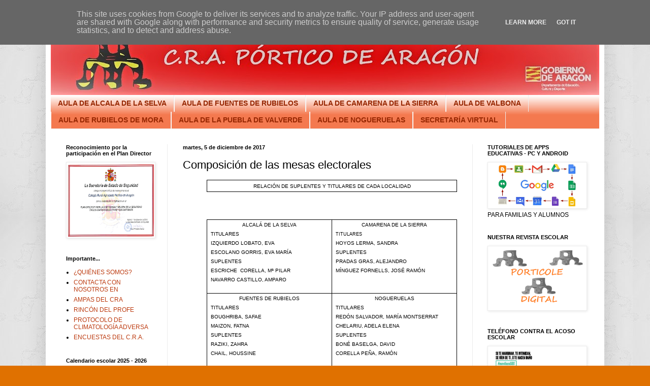

--- FILE ---
content_type: text/html; charset=UTF-8
request_url: http://www.craportico.es/2017/12/composicion-de-las-mesas-electorales.html
body_size: 13690
content:
<!DOCTYPE html>
<html class='v2' dir='ltr' lang='es'>
<head>
<link href='https://www.blogger.com/static/v1/widgets/335934321-css_bundle_v2.css' rel='stylesheet' type='text/css'/>
<meta content='width=1100' name='viewport'/>
<meta content='text/html; charset=UTF-8' http-equiv='Content-Type'/>
<meta content='blogger' name='generator'/>
<link href='http://www.craportico.es/favicon.ico' rel='icon' type='image/x-icon'/>
<link href='http://www.craportico.es/2017/12/composicion-de-las-mesas-electorales.html' rel='canonical'/>
<link rel="alternate" type="application/atom+xml" title="CRA PORTICO - Atom" href="http://www.craportico.es/feeds/posts/default" />
<link rel="alternate" type="application/rss+xml" title="CRA PORTICO - RSS" href="http://www.craportico.es/feeds/posts/default?alt=rss" />
<link rel="service.post" type="application/atom+xml" title="CRA PORTICO - Atom" href="https://www.blogger.com/feeds/7465704086017275886/posts/default" />

<link rel="alternate" type="application/atom+xml" title="CRA PORTICO - Atom" href="http://www.craportico.es/feeds/7600277704666011786/comments/default" />
<!--Can't find substitution for tag [blog.ieCssRetrofitLinks]-->
<meta content='http://www.craportico.es/2017/12/composicion-de-las-mesas-electorales.html' property='og:url'/>
<meta content='Composición de las mesas electorales' property='og:title'/>
<meta content='  RELACIÓN DE SUPLENTES Y TITULARES DE CADA LOCALIDAD                                                               ALCALÁ DE LA SELVA   TIT...' property='og:description'/>
<title>CRA PORTICO: Composición de las mesas electorales</title>
<style id='page-skin-1' type='text/css'><!--
/*
-----------------------------------------------
Blogger Template Style
Name:     Simple
Designer: Blogger
URL:      www.blogger.com
----------------------------------------------- */
/* Content
----------------------------------------------- */
body {
font: normal normal 12px Arial, Tahoma, Helvetica, FreeSans, sans-serif;
color: #000000;
background: #e07100 url(http://1.bp.blogspot.com/-qbIBbYOskmA/XbgYHUixNzI/AAAAAAAAIJs/aEQlFgFwq8Y_nLGxLSZsYU6lrS5kdVrgACK4BGAYYCw/s0/plata.jpg) repeat scroll top left;
padding: 0 40px 40px 40px;
}
html body .region-inner {
min-width: 0;
max-width: 100%;
width: auto;
}
h2 {
font-size: 22px;
}
a:link {
text-decoration:none;
color: #bc3a0f;
}
a:visited {
text-decoration:none;
color: #828282;
}
a:hover {
text-decoration:underline;
color: #f25f00;
}
.body-fauxcolumn-outer .fauxcolumn-inner {
background: transparent none repeat scroll top left;
_background-image: none;
}
.body-fauxcolumn-outer .cap-top {
position: absolute;
z-index: 1;
height: 400px;
width: 100%;
}
.body-fauxcolumn-outer .cap-top .cap-left {
width: 100%;
background: transparent none repeat-x scroll top left;
_background-image: none;
}
.content-outer {
-moz-box-shadow: 0 0 40px rgba(0, 0, 0, .15);
-webkit-box-shadow: 0 0 5px rgba(0, 0, 0, .15);
-goog-ms-box-shadow: 0 0 10px #333333;
box-shadow: 0 0 40px rgba(0, 0, 0, .15);
margin-bottom: 1px;
}
.content-inner {
padding: 10px 10px;
}
.content-inner {
background-color: #ffffff;
}
/* Header
----------------------------------------------- */
.header-outer {
background: #bc3a0f url(https://resources.blogblog.com/blogblog/data/1kt/simple/gradients_light.png) repeat-x scroll 0 -400px;
_background-image: none;
}
.Header h1 {
font: normal normal 60px Arial, Tahoma, Helvetica, FreeSans, sans-serif;
color: #ffffff;
text-shadow: 1px 2px 3px rgba(0, 0, 0, .2);
}
.Header h1 a {
color: #ffffff;
}
.Header .description {
font-size: 140%;
color: #ffffff;
}
.header-inner .Header .titlewrapper {
padding: 22px 30px;
}
.header-inner .Header .descriptionwrapper {
padding: 0 30px;
}
/* Tabs
----------------------------------------------- */
.tabs-inner .section:first-child {
border-top: 0 solid #eeeeee;
}
.tabs-inner .section:first-child ul {
margin-top: -0;
border-top: 0 solid #eeeeee;
border-left: 0 solid #eeeeee;
border-right: 0 solid #eeeeee;
}
.tabs-inner .widget ul {
background: #f4794f url(https://resources.blogblog.com/blogblog/data/1kt/simple/gradients_light.png) repeat-x scroll 0 -800px;
_background-image: none;
border-bottom: 1px solid #eeeeee;
margin-top: 0;
margin-left: -30px;
margin-right: -30px;
}
.tabs-inner .widget li a {
display: inline-block;
padding: .6em 1em;
font: normal bold 14px Verdana, Geneva, sans-serif;
color: #972702;
border-left: 1px solid #ffffff;
border-right: 1px solid #eeeeee;
}
.tabs-inner .widget li:first-child a {
border-left: none;
}
.tabs-inner .widget li.selected a, .tabs-inner .widget li a:hover {
color: #f6b26b;
background-color: #ececec;
text-decoration: none;
}
/* Columns
----------------------------------------------- */
.main-outer {
border-top: 0 solid #ececec;
}
.fauxcolumn-left-outer .fauxcolumn-inner {
border-right: 1px solid #ececec;
}
.fauxcolumn-right-outer .fauxcolumn-inner {
border-left: 1px solid #ececec;
}
/* Headings
----------------------------------------------- */
div.widget > h2,
div.widget h2.title {
margin: 0 0 1em 0;
font: normal bold 11px Arial, Tahoma, Helvetica, FreeSans, sans-serif;
color: #000000;
}
/* Widgets
----------------------------------------------- */
.widget .zippy {
color: #949494;
text-shadow: 2px 2px 1px rgba(0, 0, 0, .1);
}
.widget .popular-posts ul {
list-style: none;
}
/* Posts
----------------------------------------------- */
h2.date-header {
font: normal bold 11px Arial, Tahoma, Helvetica, FreeSans, sans-serif;
}
.date-header span {
background-color: rgba(0, 0, 0, 0);
color: #000000;
padding: inherit;
letter-spacing: inherit;
margin: inherit;
}
.main-inner {
padding-top: 30px;
padding-bottom: 30px;
}
.main-inner .column-center-inner {
padding: 0 15px;
}
.main-inner .column-center-inner .section {
margin: 0 15px;
}
.post {
margin: 0 0 25px 0;
}
h3.post-title, .comments h4 {
font: normal normal 22px Arial, Tahoma, Helvetica, FreeSans, sans-serif;
margin: .75em 0 0;
}
.post-body {
font-size: 110%;
line-height: 1.4;
position: relative;
}
.post-body img, .post-body .tr-caption-container, .Profile img, .Image img,
.BlogList .item-thumbnail img {
padding: 2px;
background: #ffffff;
border: 1px solid #ececec;
-moz-box-shadow: 1px 1px 5px rgba(0, 0, 0, .1);
-webkit-box-shadow: 1px 1px 5px rgba(0, 0, 0, .1);
box-shadow: 1px 1px 5px rgba(0, 0, 0, .1);
}
.post-body img, .post-body .tr-caption-container {
padding: 5px;
}
.post-body .tr-caption-container {
color: #000000;
}
.post-body .tr-caption-container img {
padding: 0;
background: transparent;
border: none;
-moz-box-shadow: 0 0 0 rgba(0, 0, 0, .1);
-webkit-box-shadow: 0 0 0 rgba(0, 0, 0, .1);
box-shadow: 0 0 0 rgba(0, 0, 0, .1);
}
.post-header {
margin: 0 0 1.5em;
line-height: 1.6;
font-size: 90%;
}
.post-footer {
margin: 20px -2px 0;
padding: 5px 10px;
color: #5c5c5c;
background-color: #f7f7f7;
border-bottom: 1px solid #ececec;
line-height: 1.6;
font-size: 90%;
}
#comments .comment-author {
padding-top: 1.5em;
border-top: 1px solid #ececec;
background-position: 0 1.5em;
}
#comments .comment-author:first-child {
padding-top: 0;
border-top: none;
}
.avatar-image-container {
margin: .2em 0 0;
}
#comments .avatar-image-container img {
border: 1px solid #ececec;
}
/* Comments
----------------------------------------------- */
.comments .comments-content .icon.blog-author {
background-repeat: no-repeat;
background-image: url([data-uri]);
}
.comments .comments-content .loadmore a {
border-top: 1px solid #949494;
border-bottom: 1px solid #949494;
}
.comments .comment-thread.inline-thread {
background-color: #f7f7f7;
}
.comments .continue {
border-top: 2px solid #949494;
}
/* Accents
---------------------------------------------- */
.section-columns td.columns-cell {
border-left: 1px solid #ececec;
}
.blog-pager {
background: transparent none no-repeat scroll top center;
}
.blog-pager-older-link, .home-link,
.blog-pager-newer-link {
background-color: #ffffff;
padding: 5px;
}
.footer-outer {
border-top: 0 dashed #bbbbbb;
}
/* Mobile
----------------------------------------------- */
body.mobile  {
background-size: auto;
}
.mobile .body-fauxcolumn-outer {
background: transparent none repeat scroll top left;
}
.mobile .body-fauxcolumn-outer .cap-top {
background-size: 100% auto;
}
.mobile .content-outer {
-webkit-box-shadow: 0 0 3px rgba(0, 0, 0, .15);
box-shadow: 0 0 3px rgba(0, 0, 0, .15);
}
.mobile .tabs-inner .widget ul {
margin-left: 0;
margin-right: 0;
}
.mobile .post {
margin: 0;
}
.mobile .main-inner .column-center-inner .section {
margin: 0;
}
.mobile .date-header span {
padding: 0.1em 10px;
margin: 0 -10px;
}
.mobile h3.post-title {
margin: 0;
}
.mobile .blog-pager {
background: transparent none no-repeat scroll top center;
}
.mobile .footer-outer {
border-top: none;
}
.mobile .main-inner, .mobile .footer-inner {
background-color: #ffffff;
}
.mobile-index-contents {
color: #000000;
}
.mobile-link-button {
background-color: #bc3a0f;
}
.mobile-link-button a:link, .mobile-link-button a:visited {
color: #ffffff;
}
.mobile .tabs-inner .section:first-child {
border-top: none;
}
.mobile .tabs-inner .PageList .widget-content {
background-color: #ececec;
color: #f6b26b;
border-top: 1px solid #eeeeee;
border-bottom: 1px solid #eeeeee;
}
.mobile .tabs-inner .PageList .widget-content .pagelist-arrow {
border-left: 1px solid #eeeeee;
}

--></style>
<style id='template-skin-1' type='text/css'><!--
body {
min-width: 1100px;
}
.content-outer, .content-fauxcolumn-outer, .region-inner {
min-width: 1100px;
max-width: 1100px;
_width: 1100px;
}
.main-inner .columns {
padding-left: 230px;
padding-right: 250px;
}
.main-inner .fauxcolumn-center-outer {
left: 230px;
right: 250px;
/* IE6 does not respect left and right together */
_width: expression(this.parentNode.offsetWidth -
parseInt("230px") -
parseInt("250px") + 'px');
}
.main-inner .fauxcolumn-left-outer {
width: 230px;
}
.main-inner .fauxcolumn-right-outer {
width: 250px;
}
.main-inner .column-left-outer {
width: 230px;
right: 100%;
margin-left: -230px;
}
.main-inner .column-right-outer {
width: 250px;
margin-right: -250px;
}
#layout {
min-width: 0;
}
#layout .content-outer {
min-width: 0;
width: 800px;
}
#layout .region-inner {
min-width: 0;
width: auto;
}
body#layout div.add_widget {
padding: 8px;
}
body#layout div.add_widget a {
margin-left: 32px;
}
--></style>
<style>
    body {background-image:url(http\:\/\/1.bp.blogspot.com\/-qbIBbYOskmA\/XbgYHUixNzI\/AAAAAAAAIJs\/aEQlFgFwq8Y_nLGxLSZsYU6lrS5kdVrgACK4BGAYYCw\/s0\/plata.jpg);}
    
@media (max-width: 200px) { body {background-image:url(http\:\/\/1.bp.blogspot.com\/-qbIBbYOskmA\/XbgYHUixNzI\/AAAAAAAAIJs\/aEQlFgFwq8Y_nLGxLSZsYU6lrS5kdVrgACK4BGAYYCw\/w200\/plata.jpg);}}
@media (max-width: 400px) and (min-width: 201px) { body {background-image:url(http\:\/\/1.bp.blogspot.com\/-qbIBbYOskmA\/XbgYHUixNzI\/AAAAAAAAIJs\/aEQlFgFwq8Y_nLGxLSZsYU6lrS5kdVrgACK4BGAYYCw\/w400\/plata.jpg);}}
@media (max-width: 800px) and (min-width: 401px) { body {background-image:url(http\:\/\/1.bp.blogspot.com\/-qbIBbYOskmA\/XbgYHUixNzI\/AAAAAAAAIJs\/aEQlFgFwq8Y_nLGxLSZsYU6lrS5kdVrgACK4BGAYYCw\/w800\/plata.jpg);}}
@media (max-width: 1200px) and (min-width: 801px) { body {background-image:url(http\:\/\/1.bp.blogspot.com\/-qbIBbYOskmA\/XbgYHUixNzI\/AAAAAAAAIJs\/aEQlFgFwq8Y_nLGxLSZsYU6lrS5kdVrgACK4BGAYYCw\/w1200\/plata.jpg);}}
/* Last tag covers anything over one higher than the previous max-size cap. */
@media (min-width: 1201px) { body {background-image:url(http\:\/\/1.bp.blogspot.com\/-qbIBbYOskmA\/XbgYHUixNzI\/AAAAAAAAIJs\/aEQlFgFwq8Y_nLGxLSZsYU6lrS5kdVrgACK4BGAYYCw\/w1600\/plata.jpg);}}
  </style>
<link href='https://www.blogger.com/dyn-css/authorization.css?targetBlogID=7465704086017275886&amp;zx=84e81789-8bde-499c-892e-1ce0e77542ce' media='none' onload='if(media!=&#39;all&#39;)media=&#39;all&#39;' rel='stylesheet'/><noscript><link href='https://www.blogger.com/dyn-css/authorization.css?targetBlogID=7465704086017275886&amp;zx=84e81789-8bde-499c-892e-1ce0e77542ce' rel='stylesheet'/></noscript>
<meta name='google-adsense-platform-account' content='ca-host-pub-1556223355139109'/>
<meta name='google-adsense-platform-domain' content='blogspot.com'/>

<script type="text/javascript" language="javascript">
  // Supply ads personalization default for EEA readers
  // See https://www.blogger.com/go/adspersonalization
  adsbygoogle = window.adsbygoogle || [];
  if (typeof adsbygoogle.requestNonPersonalizedAds === 'undefined') {
    adsbygoogle.requestNonPersonalizedAds = 1;
  }
</script>


<link rel="stylesheet" href="https://fonts.googleapis.com/css2?display=swap&family=Pacifico"></head>
<body class='loading variant-bold'>
<div class='navbar section' id='navbar' name='Barra de navegación'><div class='widget Navbar' data-version='1' id='Navbar1'><script type="text/javascript">
    function setAttributeOnload(object, attribute, val) {
      if(window.addEventListener) {
        window.addEventListener('load',
          function(){ object[attribute] = val; }, false);
      } else {
        window.attachEvent('onload', function(){ object[attribute] = val; });
      }
    }
  </script>
<div id="navbar-iframe-container"></div>
<script type="text/javascript" src="https://apis.google.com/js/platform.js"></script>
<script type="text/javascript">
      gapi.load("gapi.iframes:gapi.iframes.style.bubble", function() {
        if (gapi.iframes && gapi.iframes.getContext) {
          gapi.iframes.getContext().openChild({
              url: 'https://www.blogger.com/navbar/7465704086017275886?po\x3d7600277704666011786\x26origin\x3dhttp://www.craportico.es',
              where: document.getElementById("navbar-iframe-container"),
              id: "navbar-iframe"
          });
        }
      });
    </script><script type="text/javascript">
(function() {
var script = document.createElement('script');
script.type = 'text/javascript';
script.src = '//pagead2.googlesyndication.com/pagead/js/google_top_exp.js';
var head = document.getElementsByTagName('head')[0];
if (head) {
head.appendChild(script);
}})();
</script>
</div></div>
<div class='body-fauxcolumns'>
<div class='fauxcolumn-outer body-fauxcolumn-outer'>
<div class='cap-top'>
<div class='cap-left'></div>
<div class='cap-right'></div>
</div>
<div class='fauxborder-left'>
<div class='fauxborder-right'></div>
<div class='fauxcolumn-inner'>
</div>
</div>
<div class='cap-bottom'>
<div class='cap-left'></div>
<div class='cap-right'></div>
</div>
</div>
</div>
<div class='content'>
<div class='content-fauxcolumns'>
<div class='fauxcolumn-outer content-fauxcolumn-outer'>
<div class='cap-top'>
<div class='cap-left'></div>
<div class='cap-right'></div>
</div>
<div class='fauxborder-left'>
<div class='fauxborder-right'></div>
<div class='fauxcolumn-inner'>
</div>
</div>
<div class='cap-bottom'>
<div class='cap-left'></div>
<div class='cap-right'></div>
</div>
</div>
</div>
<div class='content-outer'>
<div class='content-cap-top cap-top'>
<div class='cap-left'></div>
<div class='cap-right'></div>
</div>
<div class='fauxborder-left content-fauxborder-left'>
<div class='fauxborder-right content-fauxborder-right'></div>
<div class='content-inner'>
<header>
<div class='header-outer'>
<div class='header-cap-top cap-top'>
<div class='cap-left'></div>
<div class='cap-right'></div>
</div>
<div class='fauxborder-left header-fauxborder-left'>
<div class='fauxborder-right header-fauxborder-right'></div>
<div class='region-inner header-inner'>
<div class='header section' id='header' name='Cabecera'><div class='widget Header' data-version='1' id='Header1'>
<div id='header-inner'>
<a href='http://www.craportico.es/' style='display: block'>
<img alt='CRA PORTICO' height='147px; ' id='Header1_headerimg' src='https://blogger.googleusercontent.com/img/b/R29vZ2xl/AVvXsEhQltZS8L03ozB6I8cFuVlYzoPrLhj2j28ztvIRNqA0zLY6ZaSHCrDWH0thonAZ23ZthLrEqhMFJRxiVj7lMTjmyWPwUPfn6HjP-UI9hpxEdSNmJNzhDil5tmaeMqMRVngUnqo5kDitn6w/s1080/portada_final_DIFUMINA_red.jpg' style='display: block' width='1080px; '/>
</a>
</div>
</div></div>
</div>
</div>
<div class='header-cap-bottom cap-bottom'>
<div class='cap-left'></div>
<div class='cap-right'></div>
</div>
</div>
</header>
<div class='tabs-outer'>
<div class='tabs-cap-top cap-top'>
<div class='cap-left'></div>
<div class='cap-right'></div>
</div>
<div class='fauxborder-left tabs-fauxborder-left'>
<div class='fauxborder-right tabs-fauxborder-right'></div>
<div class='region-inner tabs-inner'>
<div class='tabs section' id='crosscol' name='Multicolumnas'><div class='widget PageList' data-version='1' id='PageList1'>
<div class='widget-content'>
<ul>
<li>
<a href='http://auladealcala.blogspot.com.es/'>AULA DE ALCALA DE LA SELVA</a>
</li>
<li>
<a href='http://auladefuentes.blogspot.com.es/'>AULA DE FUENTES DE RUBIELOS</a>
</li>
<li>
<a href='http://auladecamarena.blogspot.com.es/'>AULA DE CAMARENA DE LA SIERRA</a>
</li>
<li>
<a href='http://auladevalbona.blogspot.com.es/'>AULA DE VALBONA</a>
</li>
<li>
<a href='http://auladerubielos.blogspot.com.es/'>AULA DE RUBIELOS DE MORA</a>
</li>
<li>
<a href='http://auladelapuebla.blogspot.com.es/'>AULA DE LA PUEBLA DE VALVERDE</a>
</li>
<li>
<a href='http://auladenogueruelas.blogspot.com.es/'>AULA DE NOGUERUELAS</a>
</li>
<li>
<a href='http://secretariacraportico.blogspot.com.es/'>SECRETARÍA VIRTUAL</a>
</li>
</ul>
<div class='clear'></div>
</div>
</div></div>
<div class='tabs no-items section' id='crosscol-overflow' name='Cross-Column 2'></div>
</div>
</div>
<div class='tabs-cap-bottom cap-bottom'>
<div class='cap-left'></div>
<div class='cap-right'></div>
</div>
</div>
<div class='main-outer'>
<div class='main-cap-top cap-top'>
<div class='cap-left'></div>
<div class='cap-right'></div>
</div>
<div class='fauxborder-left main-fauxborder-left'>
<div class='fauxborder-right main-fauxborder-right'></div>
<div class='region-inner main-inner'>
<div class='columns fauxcolumns'>
<div class='fauxcolumn-outer fauxcolumn-center-outer'>
<div class='cap-top'>
<div class='cap-left'></div>
<div class='cap-right'></div>
</div>
<div class='fauxborder-left'>
<div class='fauxborder-right'></div>
<div class='fauxcolumn-inner'>
</div>
</div>
<div class='cap-bottom'>
<div class='cap-left'></div>
<div class='cap-right'></div>
</div>
</div>
<div class='fauxcolumn-outer fauxcolumn-left-outer'>
<div class='cap-top'>
<div class='cap-left'></div>
<div class='cap-right'></div>
</div>
<div class='fauxborder-left'>
<div class='fauxborder-right'></div>
<div class='fauxcolumn-inner'>
</div>
</div>
<div class='cap-bottom'>
<div class='cap-left'></div>
<div class='cap-right'></div>
</div>
</div>
<div class='fauxcolumn-outer fauxcolumn-right-outer'>
<div class='cap-top'>
<div class='cap-left'></div>
<div class='cap-right'></div>
</div>
<div class='fauxborder-left'>
<div class='fauxborder-right'></div>
<div class='fauxcolumn-inner'>
</div>
</div>
<div class='cap-bottom'>
<div class='cap-left'></div>
<div class='cap-right'></div>
</div>
</div>
<!-- corrects IE6 width calculation -->
<div class='columns-inner'>
<div class='column-center-outer'>
<div class='column-center-inner'>
<div class='main section' id='main' name='Principal'><div class='widget Blog' data-version='1' id='Blog1'>
<div class='blog-posts hfeed'>

          <div class="date-outer">
        
<h2 class='date-header'><span>martes, 5 de diciembre de 2017</span></h2>

          <div class="date-posts">
        
<div class='post-outer'>
<div class='post hentry uncustomized-post-template' itemprop='blogPost' itemscope='itemscope' itemtype='http://schema.org/BlogPosting'>
<meta content='7465704086017275886' itemprop='blogId'/>
<meta content='7600277704666011786' itemprop='postId'/>
<a name='7600277704666011786'></a>
<h3 class='post-title entry-title' itemprop='name'>
Composición de las mesas electorales
</h3>
<div class='post-header'>
<div class='post-header-line-1'></div>
</div>
<div class='post-body entry-content' id='post-body-7600277704666011786' itemprop='description articleBody'>
<div style="border: solid windowtext 1.0pt; margin-left: 35.25pt; margin-right: 0cm; mso-border-alt: solid windowtext .5pt; mso-element: para-border-div; padding: 1.0pt 4.0pt 1.0pt 4.0pt;">
<div align="center" class="MsoNormal" style="border: none; mso-border-alt: solid windowtext .5pt; mso-padding-alt: 1.0pt 4.0pt 1.0pt 4.0pt; padding: 0cm; text-align: center;">
<span style="font-size: x-small;">RELACIÓN DE SUPLENTES Y
TITULARES DE CADA LOCALIDAD<o:p></o:p></span></div>
</div>
<div class="MsoNormal" style="margin-left: 35.25pt; text-align: justify;">
<span style="font-size: x-small;">&nbsp;&nbsp;&nbsp;&nbsp;&nbsp;&nbsp;&nbsp;&nbsp;&nbsp;&nbsp;&nbsp;&nbsp;&nbsp;&nbsp;&nbsp;&nbsp;&nbsp;&nbsp;&nbsp;&nbsp;&nbsp;&nbsp;&nbsp;&nbsp;&nbsp;&nbsp;&nbsp;&nbsp;&nbsp;&nbsp;&nbsp;&nbsp;&nbsp;&nbsp;&nbsp;&nbsp;&nbsp;&nbsp;&nbsp;&nbsp;&nbsp;&nbsp;&nbsp;&nbsp;&nbsp;&nbsp; <o:p></o:p></span></div>
<div class="MsoNormal" style="margin-left: 35.25pt; text-align: justify;">
<span style="font-size: x-small;"><br /></span></div>
<div class="MsoNormal" style="margin-left: 35.25pt; text-align: justify;">
<span style="font-size: x-small;"><br /></span></div>
<table border="1" cellpadding="0" cellspacing="0" class="MsoNormalTable" style="border-collapse: collapse; border: none; margin-left: 35.25pt; mso-border-alt: solid black .5pt; mso-border-insideh: .5pt solid black; mso-border-insidev: .5pt solid black; mso-padding-alt: 0cm 5.4pt 0cm 5.4pt; mso-yfti-tbllook: 1184;">
 <tbody>
<tr>
  <td style="border: solid black 1.0pt; mso-border-alt: solid black .5pt; padding: 0cm 5.4pt 0cm 5.4pt; width: 230.25pt;" valign="top" width="307"><div align="center" class="MsoNormal" style="text-align: center;">
<span style="font-size: x-small;">ALCALÁ DE <st1:personname productid="LA SELVA" w:st="on">LA SELVA</st1:personname><o:p></o:p></span></div>
<h4 align="left" style="margin-left: 0cm; text-indent: 0cm;">
<span style="font-size: x-small; font-weight: normal;">TITULARES<o:p></o:p></span></h4>
<div class="MsoNormal">
<span style="font-size: x-small;">IZQUIERDO LOBATO,
  EVA<o:p></o:p></span></div>
<div class="MsoNormal">
<span style="font-size: x-small;">ESCOLANO GORRIS,
  EVA MARÍA<o:p></o:p></span></div>
<h4 align="left" style="margin-left: 0cm; text-indent: 0cm;">
<span style="font-size: x-small; font-weight: normal;">SUPLENTES<o:p></o:p></span></h4>
<div class="MsoNormal">
<span style="font-size: x-small;">ESCRICHE&nbsp; CORELLA, Mª PILAR<o:p></o:p></span></div>
<div class="MsoNormal">
<span style="font-size: x-small;">NAVARRO CASTILLO,
  AMPARO<o:p></o:p></span></div>
<div class="MsoNormal" style="text-align: justify;">
<span style="font-size: x-small;"><br /></span></div>
</td>
  <td style="border-left: none; border: solid black 1.0pt; mso-border-alt: solid black .5pt; mso-border-left-alt: solid black .5pt; padding: 0cm 5.4pt 0cm 5.4pt; width: 230.3pt;" valign="top" width="307"><div align="center" class="MsoHeading9" style="text-align: center;">
<span style="font-size: x-small;">CAMARENA
  DE LA SIERRA<o:p></o:p></span></div>
<div class="MsoNormal">
<span style="font-size: x-small;"><span style="font-size: xx-small;">TITULARES</span><span style="text-decoration-line: underline;"> <o:p></o:p></span></span></div>
<div class="MsoNormal">
<span style="font-size: x-small;">HOYOS LERMA, SANDRA<o:p></o:p></span></div>
<h4 style="margin-left: 0cm; text-indent: 0cm;">
<span style="font-size: x-small; font-weight: normal;">SUPLENTES<o:p></o:p></span></h4>
<div class="MsoNormal">
<span style="font-size: x-small;">PRADAS GRAS,
  ALEJANDRO<o:p></o:p></span></div>
<div class="MsoNormal">
<span style="font-size: x-small;">MÍNGUEZ FORNELLS,
  JOSÉ RAMÓN<o:p></o:p></span></div>
<div class="MsoNormal" style="text-align: justify;">
<span style="font-size: x-small;"><br /></span></div>
</td>
 </tr>
<tr>
  <td style="border-top: none; border: solid black 1.0pt; mso-border-alt: solid black .5pt; mso-border-top-alt: solid black .5pt; padding: 0cm 5.4pt 0cm 5.4pt; width: 230.25pt;" valign="top" width="307"><div align="center" class="MsoHeading9" style="text-align: center;">
<span style="font-size: x-small;">FUENTES DE
  RUBIELOS<o:p></o:p></span></div>
<h4 style="margin-left: 0cm; text-indent: 0cm;">
<span style="font-size: x-small; font-weight: normal;">TITULARES<o:p></o:p></span></h4>
<div class="MsoNormal">
<span style="font-size: x-small;">BOUGHRIBA, SAFAE<o:p></o:p></span></div>
<div class="MsoNormal">
<span lang="EN-US" style="font-size: x-small;">MAIZON, FATNA<o:p></o:p></span></div>
<h4 style="margin-left: 0cm; text-indent: 0cm;">
<span lang="EN-US" style="font-size: x-small; font-weight: normal;">SUPLENTES<o:p></o:p></span></h4>
<div class="MsoNormal">
<span lang="EN-US" style="font-size: x-small;">RAZIKI, ZAHRA<o:p></o:p></span></div>
<div class="MsoNormal">
<span lang="EN-US" style="font-size: x-small;">CHAIL, HOUSSINE<o:p></o:p></span></div>
<div class="MsoNormal" style="text-align: justify;">
<span style="font-size: x-small;"><br /></span></div>
</td>
  <td style="border-bottom: solid black 1.0pt; border-left: none; border-right: solid black 1.0pt; border-top: none; mso-border-alt: solid black .5pt; mso-border-left-alt: solid black .5pt; mso-border-top-alt: solid black .5pt; padding: 0cm 5.4pt 0cm 5.4pt; width: 230.3pt;" valign="top" width="307"><div align="center" class="MsoHeading9" style="text-align: center;">
<span style="font-size: x-small;">NOGUERUELAS<o:p></o:p></span></div>
<h4 style="margin-left: 0cm; text-indent: 0cm;">
<span style="font-size: x-small; font-weight: normal;">TITULARES<o:p></o:p></span></h4>
<div class="MsoNormal">
<span style="font-size: x-small;">REDÓN SALVADOR,
  MARÍA MONTSERRAT<o:p></o:p></span></div>
<div class="MsoNormal">
<span style="font-size: x-small;">CHELARIU, ADELA
  ELENA<o:p></o:p></span></div>
<h4 style="margin-left: 0cm; text-indent: 0cm;">
<span style="font-size: x-small; font-weight: normal;">SUPLENTES<o:p></o:p></span></h4>
<div class="MsoNormal">
<span style="font-size: x-small;">BONÉ BASELGA, DAVID<o:p></o:p></span></div>
<div class="MsoNormal">
<span style="font-size: x-small;">CORELLA PEÑA, RAMÓN<o:p></o:p></span></div>
<div class="MsoNormal" style="text-align: justify;">
<span style="font-size: x-small;"><br /></span></div>
</td>
 </tr>
<tr>
  <td style="border-top: none; border: solid black 1.0pt; mso-border-alt: solid black .5pt; mso-border-top-alt: solid black .5pt; padding: 0cm 5.4pt 0cm 5.4pt; width: 230.25pt;" valign="top" width="307"><div align="center" class="MsoNormal" style="text-align: center;">
<span style="font-size: x-small;">LA PUEBLA DE
  VALVERDE<o:p></o:p></span></div>
<h4 style="margin-left: 0cm; text-indent: 0cm;">
<span style="font-size: x-small; font-weight: normal;">TITULARES<o:p></o:p></span></h4>
<div class="MsoNormal" style="text-align: justify;">
<span style="font-size: x-small;">CUÑAT BESABÉS, MARÍA TERESA<o:p></o:p></span></div>
<div class="MsoNormal">
<span style="font-size: x-small;">CONTRERAS RAJA,
  MONICA<o:p></o:p></span></div>
<h4 style="margin-left: 0cm; text-indent: 0cm;">
<span style="font-size: x-small; font-weight: normal;">SUPLENTES<o:p></o:p></span></h4>
<div class="MsoNormal">
<span style="font-size: x-small;">BAREA ESCUDERO,
  MIGUEL ÁNGEL<o:p></o:p></span></div>
<div class="MsoNormal">
<span style="font-size: x-small;">IZQUIERDO GOMEZ,
  JAQUELINE<o:p></o:p></span></div>
<div class="MsoNormal" style="text-align: justify;">
<span style="font-size: x-small;"><br /></span></div>
</td>
  <td style="border-bottom: solid black 1.0pt; border-left: none; border-right: solid black 1.0pt; border-top: none; mso-border-alt: solid black .5pt; mso-border-left-alt: solid black .5pt; mso-border-top-alt: solid black .5pt; padding: 0cm 5.4pt 0cm 5.4pt; width: 230.3pt;" valign="top" width="307"><div align="center" class="MsoHeading9" style="text-align: center;">
<span style="font-size: x-small;">RUBIELOS
  DE MORA<o:p></o:p></span></div>
<h4 style="margin-left: 0cm; text-indent: 0cm;">
<span style="font-size: x-small; font-weight: normal;">TITULARES<o:p></o:p></span></h4>
<div class="MsoNormal" style="text-align: justify;">
<span style="font-size: x-small;">MARTIN BALLESTEROS, EDUARDO<o:p></o:p></span></div>
<div class="MsoNormal" style="text-align: justify;">
<span style="font-size: x-small;">BERTOLIN SACRISTÁN, CARLOS<o:p></o:p></span></div>
<h4 style="margin-left: 0cm; text-indent: 0cm;">
<span style="font-size: x-small; font-weight: normal;">SUPLENTES<o:p></o:p></span></h4>
<div class="MsoNormal">
<span style="font-size: x-small;">BRUN ALVAREZ, ANA<o:p></o:p></span></div>
<div class="MsoNormal">
<span style="font-size: x-small;">BADENAS IZQUIERDO,
  BENILDE<o:p></o:p></span></div>
<div class="MsoNormal" style="text-align: justify;">
<span style="font-size: x-small;"><br /></span></div>
</td>
 </tr>
<tr>
  <td style="border-top: none; border: solid black 1.0pt; mso-border-alt: solid black .5pt; mso-border-top-alt: solid black .5pt; padding: 0cm 5.4pt 0cm 5.4pt; width: 230.25pt;" valign="top" width="307"><div align="center" class="MsoHeading9" style="text-align: center;">
<span style="font-size: x-small;">VALBONA<o:p></o:p></span></div>
<h4 style="margin-left: 0cm; text-indent: 0cm;">
<span style="font-size: x-small; font-weight: normal;">TITULARES<o:p></o:p></span></h4>
<div class="MsoNormal">
<span style="font-size: x-small;">FLORES MENECES,
  JIMMY<o:p></o:p></span></div>
<div class="MsoNormal">
<span style="font-size: x-small;">MONTOLIO RAMOS,
  VICENTE<o:p></o:p></span></div>
<h4 style="margin-left: 0cm; text-indent: 0cm;">
<span style="font-size: x-small; font-weight: normal;">SUPLENTES<o:p></o:p></span></h4>
<div class="MsoNormal" style="text-align: justify;">
<span style="font-size: x-small;">FORTEA SANAHUJA, FERNANDO<o:p></o:p></span></div>
<div class="MsoNormal">
<span style="font-size: x-small;">RIQUELME SORIANO,
  ALEJANDRA<o:p></o:p></span></div>
<div class="MsoNormal" style="text-align: justify;">
<span style="font-size: x-small;"><br /></span></div>
</td>
  <td style="border-bottom: solid black 1.0pt; border-left: none; border-right: solid black 1.0pt; border-top: none; mso-border-alt: solid black .5pt; mso-border-left-alt: solid black .5pt; mso-border-top-alt: solid black .5pt; padding: 0cm 5.4pt 0cm 5.4pt; width: 230.3pt;" valign="top" width="307"><div class="MsoNormal" style="text-align: justify;">
<span style="font-size: x-small;"><br /></span></div>
</td>
 </tr>
</tbody></table>
<br />
<div class="MsoNormal" style="margin-left: 35.25pt; text-align: justify;">
<br /></div>
<div style='clear: both;'></div>
</div>
<div class='post-footer'>
<div class='post-footer-line post-footer-line-1'>
<span class='post-author vcard'>
Publicado por
<span class='fn' itemprop='author' itemscope='itemscope' itemtype='http://schema.org/Person'>
<meta content='https://www.blogger.com/profile/04899993706660607102' itemprop='url'/>
<a class='g-profile' href='https://www.blogger.com/profile/04899993706660607102' rel='author' title='author profile'>
<span itemprop='name'>CRA PÓRTICO DE ARAGÓN</span>
</a>
</span>
</span>
<span class='post-timestamp'>
en
<meta content='http://www.craportico.es/2017/12/composicion-de-las-mesas-electorales.html' itemprop='url'/>
<a class='timestamp-link' href='http://www.craportico.es/2017/12/composicion-de-las-mesas-electorales.html' rel='bookmark' title='permanent link'><abbr class='published' itemprop='datePublished' title='2017-12-05T02:23:00-08:00'>2:23</abbr></a>
</span>
<span class='post-comment-link'>
</span>
<span class='post-icons'>
<span class='item-control blog-admin pid-1241769130'>
<a href='https://www.blogger.com/post-edit.g?blogID=7465704086017275886&postID=7600277704666011786&from=pencil' title='Editar entrada'>
<img alt='' class='icon-action' height='18' src='https://resources.blogblog.com/img/icon18_edit_allbkg.gif' width='18'/>
</a>
</span>
</span>
<div class='post-share-buttons goog-inline-block'>
<a class='goog-inline-block share-button sb-email' href='https://www.blogger.com/share-post.g?blogID=7465704086017275886&postID=7600277704666011786&target=email' target='_blank' title='Enviar por correo electrónico'><span class='share-button-link-text'>Enviar por correo electrónico</span></a><a class='goog-inline-block share-button sb-blog' href='https://www.blogger.com/share-post.g?blogID=7465704086017275886&postID=7600277704666011786&target=blog' onclick='window.open(this.href, "_blank", "height=270,width=475"); return false;' target='_blank' title='Escribe un blog'><span class='share-button-link-text'>Escribe un blog</span></a><a class='goog-inline-block share-button sb-twitter' href='https://www.blogger.com/share-post.g?blogID=7465704086017275886&postID=7600277704666011786&target=twitter' target='_blank' title='Compartir en X'><span class='share-button-link-text'>Compartir en X</span></a><a class='goog-inline-block share-button sb-facebook' href='https://www.blogger.com/share-post.g?blogID=7465704086017275886&postID=7600277704666011786&target=facebook' onclick='window.open(this.href, "_blank", "height=430,width=640"); return false;' target='_blank' title='Compartir con Facebook'><span class='share-button-link-text'>Compartir con Facebook</span></a><a class='goog-inline-block share-button sb-pinterest' href='https://www.blogger.com/share-post.g?blogID=7465704086017275886&postID=7600277704666011786&target=pinterest' target='_blank' title='Compartir en Pinterest'><span class='share-button-link-text'>Compartir en Pinterest</span></a>
</div>
</div>
<div class='post-footer-line post-footer-line-2'>
<span class='post-labels'>
</span>
</div>
<div class='post-footer-line post-footer-line-3'>
<span class='post-location'>
</span>
</div>
</div>
</div>
<div class='comments' id='comments'>
<a name='comments'></a>
<h4>No hay comentarios:</h4>
<div id='Blog1_comments-block-wrapper'>
<dl class='avatar-comment-indent' id='comments-block'>
</dl>
</div>
<p class='comment-footer'>
<div class='comment-form'>
<a name='comment-form'></a>
<h4 id='comment-post-message'>Publicar un comentario</h4>
<p>
</p>
<a href='https://www.blogger.com/comment/frame/7465704086017275886?po=7600277704666011786&hl=es&saa=85391&origin=http://www.craportico.es' id='comment-editor-src'></a>
<iframe allowtransparency='true' class='blogger-iframe-colorize blogger-comment-from-post' frameborder='0' height='410px' id='comment-editor' name='comment-editor' src='' width='100%'></iframe>
<script src='https://www.blogger.com/static/v1/jsbin/2830521187-comment_from_post_iframe.js' type='text/javascript'></script>
<script type='text/javascript'>
      BLOG_CMT_createIframe('https://www.blogger.com/rpc_relay.html');
    </script>
</div>
</p>
</div>
</div>

        </div></div>
      
</div>
<div class='blog-pager' id='blog-pager'>
<span id='blog-pager-newer-link'>
<a class='blog-pager-newer-link' href='http://www.craportico.es/2017/12/uso-responsable-del-movil.html' id='Blog1_blog-pager-newer-link' title='Entrada más reciente'>Entrada más reciente</a>
</span>
<span id='blog-pager-older-link'>
<a class='blog-pager-older-link' href='http://www.craportico.es/2017/11/candidaturas-provisionales-consejo.html' id='Blog1_blog-pager-older-link' title='Entrada antigua'>Entrada antigua</a>
</span>
<a class='home-link' href='http://www.craportico.es/'>Inicio</a>
</div>
<div class='clear'></div>
<div class='post-feeds'>
<div class='feed-links'>
Suscribirse a:
<a class='feed-link' href='http://www.craportico.es/feeds/7600277704666011786/comments/default' target='_blank' type='application/atom+xml'>Enviar comentarios (Atom)</a>
</div>
</div>
</div></div>
</div>
</div>
<div class='column-left-outer'>
<div class='column-left-inner'>
<aside>
<div class='sidebar section' id='sidebar-left-1'><div class='widget Image' data-version='1' id='Image6'>
<h2>Reconocimiento por la participación en el Plan Director</h2>
<div class='widget-content'>
<a href='https://drive.google.com/file/d/17ZAjvz_kfTht80zX6xwQx6LYW9VL2iUg/view?usp=sharing'>
<img alt='Reconocimiento por la participación en el Plan Director' height='144' id='Image6_img' src='https://blogger.googleusercontent.com/img/b/R29vZ2xl/AVvXsEgqrJRHjHW61Uh3yTZcxXh8IQEJelCPWHEop9OhAKRkEeQMnqrW1xtzCEwkE8p5HxPOIfaicI9PE-BB_k23muwOGkhXEWInobCGYX6ax4Di9l5o_VMdrfaLTz8NfSMzS6u5d-kGMua9DtA/s170/diploma.png' width='170'/>
</a>
<br/>
</div>
<div class='clear'></div>
</div><div class='widget PageList' data-version='1' id='PageList2'>
<h2>Importante...</h2>
<div class='widget-content'>
<ul>
<li>
<a href='https://drive.google.com/a/craportico.es/file/d/0B7VdotrVQsMYWmNWamhEM29NaVk/view?usp=sharing'>&#191;QUIÉNES SOMOS?</a>
</li>
<li>
<a href='https://drive.google.com/file/d/0B7VdotrVQsMYdW14SWp3QWZ5aTg/view?usp=sharing'>CONTACTA CON NOSOTROS EN</a>
</li>
<li>
<a href='http://ampasdelcra.blogspot.com.es/'>AMPAS DEL CRA</a>
</li>
<li>
<a href='http://rincondelmaestroportico.blogspot.com.es/'>RINCÓN DEL PROFE</a>
</li>
<li>
<a href='https://drive.google.com/file/d/1B1OyLw16agoCzpYA_WTfJvhGOH4e3u_J/view?usp=sharing'>PROTOCOLO DE CLIMATOLOGÍA ADVERSA</a>
</li>
<li>
<a href='https://encuestasdelcra.blogspot.com/'>ENCUESTAS DEL C.R.A.</a>
</li>
</ul>
<div class='clear'></div>
</div>
</div><div class='widget Image' data-version='1' id='Image2'>
<h2>Calendario escolar 2025 - 2026</h2>
<div class='widget-content'>
<a href='https://drive.google.com/file/d/1o6idEIsa-ABdpBaE2WYXMEDEIJWVv8PD/view?usp=sharing'>
<img alt='Calendario escolar 2025 - 2026' height='125' id='Image2_img' src='https://blogger.googleusercontent.com/img/b/R29vZ2xl/AVvXsEhNqpdnkfpq-z61EmlTaS8LQp1ilhxH34QBMZIBdSCAy2ql_CZfjT647halDk3WvCsC6tq_q_CoGdaWy_pjSU2No0ENP0J1UnKhwhG_LuDaPArYvMoPVcdFZbB-wXciWZcX7OXs19IPXEc/s170/calendario.png' width='170'/>
</a>
<br/>
</div>
<div class='clear'></div>
</div><div class='widget Image' data-version='1' id='Image1'>
<h2>&#191;Dónde estamos?</h2>
<div class='widget-content'>
<a href='https://www.google.es/maps/place/Colegio+P%C3%BAblico+P%C3%B3rtico+de+Arag%C3%B3n/@40.1922003,-0.6520544,15z/data=!4m2!3m1!1s0x0:0x8ed6ff7faef81d4f?sa=X&sqi=2&pjf=1&ved=0ahUKEwjp55Dmw_HTAhWJvRoKHXy3BEQQ_BIIazAK'>
<img alt='¿Dónde estamos?' height='91' id='Image1_img' src='https://blogger.googleusercontent.com/img/b/R29vZ2xl/AVvXsEjflRlFziDB-fEUA1vk7yBvOboiS2UqviCPHklOpKszQAW2DgT9JWNqDb4oKMpAd7XQkcxRXX6zhr2V9zsZN99aWqNxYV7_FCb53tK590UjKNQGaBhXhidFxq_X2n20d0VbQlLC3o8_tfQ/s170/nuestros+puebloscamarenamediano.gif' width='170'/>
</a>
<br/>
</div>
<div class='clear'></div>
</div><div class='widget Image' data-version='1' id='Image4'>
<h2>www.educaragon.org</h2>
<div class='widget-content'>
<a href='https://educa.aragon.es/home'>
<img alt='www.educaragon.org' height='47' id='Image4_img' src='https://blogger.googleusercontent.com/img/b/R29vZ2xl/AVvXsEjzsjDIhsp8mw_D-02zZNBn2TVlH3UT6h0rA-eo_CswCuzdY9UcDU4qBjy5x3M6eToeOtEZsu4gJyF7lDTr9IZ56xH7uEALa2GfHaU6GBxK7VZ0MNoYe8PjGkx5oNumVJ0SuXEO4F6LMEY/s170/b_volver_educaragon.gif' width='170'/>
</a>
<br/>
</div>
<div class='clear'></div>
</div><div class='widget HTML' data-version='1' id='HTML3'>
<h2 class='title'>EL TIEMPO</h2>
<div class='widget-content'>
<div id="c_bf73fee34a8ecd69852e90d4a5db14e9" class="normal"></div><script type="text/javascript" src="https://www.eltiempo.es/widget/widget_loader/bf73fee34a8ecd69852e90d4a5db14e9"></script>
</div>
<div class='clear'></div>
</div></div>
</aside>
</div>
</div>
<div class='column-right-outer'>
<div class='column-right-inner'>
<aside>
<div class='sidebar section' id='sidebar-right-1'><div class='widget Image' data-version='1' id='Image9'>
<h2>TUTORIALES DE APPS EDUCATIVAS - PC Y ANDROID</h2>
<div class='widget-content'>
<a href='https://tutorialesalumnosyfamilias.blogspot.com/'>
<img alt='TUTORIALES DE APPS EDUCATIVAS - PC Y ANDROID' height='86' id='Image9_img' src='https://blogger.googleusercontent.com/img/b/R29vZ2xl/AVvXsEiRZW5sAllndh75E0j5QUBuIm0FW719nbaLwbRNJobfAQ3nnNxhZO4ylUufBwsG-XyK3oOlS2336qD1R18-8h3dlR1MpAyPWlTpi6BPMPmNWSU4aqY8-XGuGbAqplYIytsJQPttSmKwZ-E/s1600/appsgoogle2.png' width='190'/>
</a>
<br/>
<span class='caption'>PARA FAMILIAS Y ALUMNOS</span>
</div>
<div class='clear'></div>
</div><div class='widget Image' data-version='1' id='Image3'>
<h2>NUESTRA   REVISTA   ESCOLAR</h2>
<div class='widget-content'>
<a href='http://porticoledigital.blogspot.com.es/'>
<img alt='NUESTRA   REVISTA   ESCOLAR' height='122' id='Image3_img' src='https://blogger.googleusercontent.com/img/b/R29vZ2xl/AVvXsEjkNka0_6HeOBSGeBTtbvgGacnOwcveZWEwiXncHl0fQcy2pXAdOqD6Oe2IobDUT19Mga1xiWIc108RNWZkS6zLbKy3FeHLJzgOVNnmuqmDULwUsyVaNOOtA_h18RvYrTeZxfd1ClTV7HA/s1600/PORTICOLE.png' width='190'/>
</a>
<br/>
</div>
<div class='clear'></div>
</div><div class='widget Image' data-version='1' id='Image5'>
<h2>TELÉFONO CONTRA EL ACOSO ESCOLAR</h2>
<div class='widget-content'>
<a href='https://drive.google.com/file/d/1ilq1gxRZPJuSm3c2xQHj8yddBWR6YbQj/view?usp=sharing'>
<img alt='TELÉFONO CONTRA EL ACOSO ESCOLAR' height='128' id='Image5_img' src='https://blogger.googleusercontent.com/img/b/R29vZ2xl/AVvXsEixw_w8WY6GZUb20u9WjCcTErOeTODAq6o9ih-eXRtwE5la11cAQzO-_jJeOlrsVJGDE1HSxC4BeflpsDLUHgubfCtKlN-1P0Ys7lY-VU57DCo7SqXZUupS29TxhqzdvvkFwQ6Jn_Jh09I/s1600/maltrato.png' width='190'/>
</a>
<br/>
</div>
<div class='clear'></div>
</div><div class='widget Translate' data-version='1' id='Translate1'>
<h2 class='title'>Traductor</h2>
<div id='google_translate_element'></div>
<script>
    function googleTranslateElementInit() {
      new google.translate.TranslateElement({
        pageLanguage: 'es',
        autoDisplay: 'true',
        layout: google.translate.TranslateElement.InlineLayout.SIMPLE
      }, 'google_translate_element');
    }
  </script>
<script src='//translate.google.com/translate_a/element.js?cb=googleTranslateElementInit'></script>
<div class='clear'></div>
</div><div class='widget HTML' data-version='1' id='HTML2'>
<h2 class='title'>Proyecto de innovación</h2>
<div class='widget-content'>
<div data-configid="29642695/48788595" style="width:215px; height:152px;" class="issuuembed"></div>
<script type="text/javascript" src="//e.issuu.com/embed.js" async="true"></script>
</div>
<div class='clear'></div>
</div><div class='widget HTML' data-version='1' id='HTML1'>
<h2 class='title'>Proyecto de tiempos escolares</h2>
<div class='widget-content'>
<div data-configid="29642695/48788291" style="width:215px; height:152px;" class="issuuembed"></div>
<script type="text/javascript" src="//e.issuu.com/embed.js" async="true"></script>
</div>
<div class='clear'></div>
</div></div>
</aside>
</div>
</div>
</div>
<div style='clear: both'></div>
<!-- columns -->
</div>
<!-- main -->
</div>
</div>
<div class='main-cap-bottom cap-bottom'>
<div class='cap-left'></div>
<div class='cap-right'></div>
</div>
</div>
<footer>
<div class='footer-outer'>
<div class='footer-cap-top cap-top'>
<div class='cap-left'></div>
<div class='cap-right'></div>
</div>
<div class='fauxborder-left footer-fauxborder-left'>
<div class='fauxborder-right footer-fauxborder-right'></div>
<div class='region-inner footer-inner'>
<div class='foot section' id='footer-1'><div class='widget HTML' data-version='1' id='HTML4'>
<h2 class='title'>BUSCADOR</h2>
<div class='widget-content'>
<form action="http://www.google.com/search" method="GET">
<input value="UTF-8" name="ie" type="hidden"/>
<input value="UTF-8" name="oe" type="hidden"/>
<table bgcolor="#FFFFFF">
<tr>
<td><br/><img border="0" alt="Google" src="http://www.google.com/logos/Logo_40wht.gif"/></td>
<p>
<td>
<input maxlength="255" value="" name="q" size="100" type="text"/>
<input value="Buscar" name="btnG" type="submit"/><span style="font-size:-1;"><br/>
<input value="http://www.tublog.blogspot.com/" name="domains" type="hidden"/>
<input value="" name="sitesearch" type="radio"/> Buscar en Google<br/>
<input value="http://www.tublog.blogspot.com/" name="sitesearch" type="radio"/> Buscar en tu blog</span></td></p>
<p>
</p></tr>
</table>
<p></p></form>
</div>
<div class='clear'></div>
</div></div>
<table border='0' cellpadding='0' cellspacing='0' class='section-columns columns-2'>
<tbody>
<tr>
<td class='first columns-cell'>
<div class='foot no-items section' id='footer-2-1'></div>
</td>
<td class='columns-cell'>
<div class='foot no-items section' id='footer-2-2'></div>
</td>
</tr>
</tbody>
</table>
<!-- outside of the include in order to lock Attribution widget -->
<div class='foot section' id='footer-3' name='Pie de página'><div class='widget Attribution' data-version='1' id='Attribution1'>
<div class='widget-content' style='text-align: center;'>
Tema Sencillo. Con la tecnología de <a href='https://www.blogger.com' target='_blank'>Blogger</a>.
</div>
<div class='clear'></div>
</div></div>
</div>
</div>
<div class='footer-cap-bottom cap-bottom'>
<div class='cap-left'></div>
<div class='cap-right'></div>
</div>
</div>
</footer>
<!-- content -->
</div>
</div>
<div class='content-cap-bottom cap-bottom'>
<div class='cap-left'></div>
<div class='cap-right'></div>
</div>
</div>
</div>
<script type='text/javascript'>
    window.setTimeout(function() {
        document.body.className = document.body.className.replace('loading', '');
      }, 10);
  </script>
<!--It is your responsibility to notify your visitors about cookies used and data collected on your blog. Blogger makes a standard notification available for you to use on your blog, and you can customize it or replace with your own notice. See http://www.blogger.com/go/cookiechoices for more details.-->
<script defer='' src='/js/cookienotice.js'></script>
<script>
    document.addEventListener('DOMContentLoaded', function(event) {
      window.cookieChoices && cookieChoices.showCookieConsentBar && cookieChoices.showCookieConsentBar(
          (window.cookieOptions && cookieOptions.msg) || 'This site uses cookies from Google to deliver its services and to analyze traffic. Your IP address and user-agent are shared with Google along with performance and security metrics to ensure quality of service, generate usage statistics, and to detect and address abuse.',
          (window.cookieOptions && cookieOptions.close) || 'Got it',
          (window.cookieOptions && cookieOptions.learn) || 'Learn More',
          (window.cookieOptions && cookieOptions.link) || 'https://www.blogger.com/go/blogspot-cookies');
    });
  </script>

<script type="text/javascript" src="https://www.blogger.com/static/v1/widgets/2028843038-widgets.js"></script>
<script type='text/javascript'>
window['__wavt'] = 'AOuZoY71qpcvL_KdWX4drqyp2mBuzDAWvQ:1769335350716';_WidgetManager._Init('//www.blogger.com/rearrange?blogID\x3d7465704086017275886','//www.craportico.es/2017/12/composicion-de-las-mesas-electorales.html','7465704086017275886');
_WidgetManager._SetDataContext([{'name': 'blog', 'data': {'blogId': '7465704086017275886', 'title': 'CRA PORTICO', 'url': 'http://www.craportico.es/2017/12/composicion-de-las-mesas-electorales.html', 'canonicalUrl': 'http://www.craportico.es/2017/12/composicion-de-las-mesas-electorales.html', 'homepageUrl': 'http://www.craportico.es/', 'searchUrl': 'http://www.craportico.es/search', 'canonicalHomepageUrl': 'http://www.craportico.es/', 'blogspotFaviconUrl': 'http://www.craportico.es/favicon.ico', 'bloggerUrl': 'https://www.blogger.com', 'hasCustomDomain': true, 'httpsEnabled': false, 'enabledCommentProfileImages': true, 'gPlusViewType': 'FILTERED_POSTMOD', 'adultContent': false, 'analyticsAccountNumber': '', 'encoding': 'UTF-8', 'locale': 'es', 'localeUnderscoreDelimited': 'es', 'languageDirection': 'ltr', 'isPrivate': false, 'isMobile': false, 'isMobileRequest': false, 'mobileClass': '', 'isPrivateBlog': false, 'isDynamicViewsAvailable': true, 'feedLinks': '\x3clink rel\x3d\x22alternate\x22 type\x3d\x22application/atom+xml\x22 title\x3d\x22CRA PORTICO - Atom\x22 href\x3d\x22http://www.craportico.es/feeds/posts/default\x22 /\x3e\n\x3clink rel\x3d\x22alternate\x22 type\x3d\x22application/rss+xml\x22 title\x3d\x22CRA PORTICO - RSS\x22 href\x3d\x22http://www.craportico.es/feeds/posts/default?alt\x3drss\x22 /\x3e\n\x3clink rel\x3d\x22service.post\x22 type\x3d\x22application/atom+xml\x22 title\x3d\x22CRA PORTICO - Atom\x22 href\x3d\x22https://www.blogger.com/feeds/7465704086017275886/posts/default\x22 /\x3e\n\n\x3clink rel\x3d\x22alternate\x22 type\x3d\x22application/atom+xml\x22 title\x3d\x22CRA PORTICO - Atom\x22 href\x3d\x22http://www.craportico.es/feeds/7600277704666011786/comments/default\x22 /\x3e\n', 'meTag': '', 'adsenseHostId': 'ca-host-pub-1556223355139109', 'adsenseHasAds': false, 'adsenseAutoAds': false, 'boqCommentIframeForm': true, 'loginRedirectParam': '', 'isGoogleEverywhereLinkTooltipEnabled': true, 'view': '', 'dynamicViewsCommentsSrc': '//www.blogblog.com/dynamicviews/4224c15c4e7c9321/js/comments.js', 'dynamicViewsScriptSrc': '//www.blogblog.com/dynamicviews/6e0d22adcfa5abea', 'plusOneApiSrc': 'https://apis.google.com/js/platform.js', 'disableGComments': true, 'interstitialAccepted': false, 'sharing': {'platforms': [{'name': 'Obtener enlace', 'key': 'link', 'shareMessage': 'Obtener enlace', 'target': ''}, {'name': 'Facebook', 'key': 'facebook', 'shareMessage': 'Compartir en Facebook', 'target': 'facebook'}, {'name': 'Escribe un blog', 'key': 'blogThis', 'shareMessage': 'Escribe un blog', 'target': 'blog'}, {'name': 'X', 'key': 'twitter', 'shareMessage': 'Compartir en X', 'target': 'twitter'}, {'name': 'Pinterest', 'key': 'pinterest', 'shareMessage': 'Compartir en Pinterest', 'target': 'pinterest'}, {'name': 'Correo electr\xf3nico', 'key': 'email', 'shareMessage': 'Correo electr\xf3nico', 'target': 'email'}], 'disableGooglePlus': true, 'googlePlusShareButtonWidth': 0, 'googlePlusBootstrap': '\x3cscript type\x3d\x22text/javascript\x22\x3ewindow.___gcfg \x3d {\x27lang\x27: \x27es\x27};\x3c/script\x3e'}, 'hasCustomJumpLinkMessage': false, 'jumpLinkMessage': 'Leer m\xe1s', 'pageType': 'item', 'postId': '7600277704666011786', 'pageName': 'Composici\xf3n de las mesas electorales', 'pageTitle': 'CRA PORTICO: Composici\xf3n de las mesas electorales'}}, {'name': 'features', 'data': {}}, {'name': 'messages', 'data': {'edit': 'Editar', 'linkCopiedToClipboard': 'El enlace se ha copiado en el Portapapeles.', 'ok': 'Aceptar', 'postLink': 'Enlace de la entrada'}}, {'name': 'template', 'data': {'name': 'Simple', 'localizedName': 'Sencillo', 'isResponsive': false, 'isAlternateRendering': false, 'isCustom': false, 'variant': 'bold', 'variantId': 'bold'}}, {'name': 'view', 'data': {'classic': {'name': 'classic', 'url': '?view\x3dclassic'}, 'flipcard': {'name': 'flipcard', 'url': '?view\x3dflipcard'}, 'magazine': {'name': 'magazine', 'url': '?view\x3dmagazine'}, 'mosaic': {'name': 'mosaic', 'url': '?view\x3dmosaic'}, 'sidebar': {'name': 'sidebar', 'url': '?view\x3dsidebar'}, 'snapshot': {'name': 'snapshot', 'url': '?view\x3dsnapshot'}, 'timeslide': {'name': 'timeslide', 'url': '?view\x3dtimeslide'}, 'isMobile': false, 'title': 'Composici\xf3n de las mesas electorales', 'description': '  RELACI\xd3N DE SUPLENTES Y TITULARES DE CADA LOCALIDAD    \xa0\xa0\xa0\xa0\xa0\xa0\xa0\xa0\xa0\xa0\xa0\xa0\xa0\xa0\xa0\xa0\xa0\xa0\xa0\xa0\xa0\xa0\xa0\xa0\xa0\xa0\xa0\xa0\xa0\xa0\xa0\xa0\xa0\xa0\xa0\xa0\xa0\xa0\xa0\xa0\xa0\xa0\xa0\xa0\xa0\xa0             ALCAL\xc1 DE LA SELVA   TIT...', 'url': 'http://www.craportico.es/2017/12/composicion-de-las-mesas-electorales.html', 'type': 'item', 'isSingleItem': true, 'isMultipleItems': false, 'isError': false, 'isPage': false, 'isPost': true, 'isHomepage': false, 'isArchive': false, 'isLabelSearch': false, 'postId': 7600277704666011786}}]);
_WidgetManager._RegisterWidget('_NavbarView', new _WidgetInfo('Navbar1', 'navbar', document.getElementById('Navbar1'), {}, 'displayModeFull'));
_WidgetManager._RegisterWidget('_HeaderView', new _WidgetInfo('Header1', 'header', document.getElementById('Header1'), {}, 'displayModeFull'));
_WidgetManager._RegisterWidget('_PageListView', new _WidgetInfo('PageList1', 'crosscol', document.getElementById('PageList1'), {'title': '', 'links': [{'isCurrentPage': false, 'href': 'http://auladealcala.blogspot.com.es/', 'title': 'AULA DE ALCALA DE LA SELVA'}, {'isCurrentPage': false, 'href': 'http://auladefuentes.blogspot.com.es/', 'title': 'AULA DE FUENTES DE RUBIELOS'}, {'isCurrentPage': false, 'href': 'http://auladecamarena.blogspot.com.es/', 'title': 'AULA DE CAMARENA DE LA SIERRA'}, {'isCurrentPage': false, 'href': 'http://auladevalbona.blogspot.com.es/', 'title': 'AULA DE VALBONA'}, {'isCurrentPage': false, 'href': 'http://auladerubielos.blogspot.com.es/', 'title': 'AULA DE RUBIELOS DE MORA'}, {'isCurrentPage': false, 'href': 'http://auladelapuebla.blogspot.com.es/', 'title': 'AULA DE LA PUEBLA DE VALVERDE'}, {'isCurrentPage': false, 'href': 'http://auladenogueruelas.blogspot.com.es/', 'title': 'AULA DE NOGUERUELAS'}, {'isCurrentPage': false, 'href': 'http://secretariacraportico.blogspot.com.es/', 'title': 'SECRETAR\xcdA VIRTUAL'}], 'mobile': false, 'showPlaceholder': true, 'hasCurrentPage': false}, 'displayModeFull'));
_WidgetManager._RegisterWidget('_BlogView', new _WidgetInfo('Blog1', 'main', document.getElementById('Blog1'), {'cmtInteractionsEnabled': false, 'lightboxEnabled': true, 'lightboxModuleUrl': 'https://www.blogger.com/static/v1/jsbin/498020680-lbx__es.js', 'lightboxCssUrl': 'https://www.blogger.com/static/v1/v-css/828616780-lightbox_bundle.css'}, 'displayModeFull'));
_WidgetManager._RegisterWidget('_ImageView', new _WidgetInfo('Image6', 'sidebar-left-1', document.getElementById('Image6'), {'resize': true}, 'displayModeFull'));
_WidgetManager._RegisterWidget('_PageListView', new _WidgetInfo('PageList2', 'sidebar-left-1', document.getElementById('PageList2'), {'title': 'Importante...', 'links': [{'isCurrentPage': false, 'href': 'https://drive.google.com/a/craportico.es/file/d/0B7VdotrVQsMYWmNWamhEM29NaVk/view?usp\x3dsharing', 'title': '\xbfQUI\xc9NES SOMOS?'}, {'isCurrentPage': false, 'href': 'https://drive.google.com/file/d/0B7VdotrVQsMYdW14SWp3QWZ5aTg/view?usp\x3dsharing', 'title': 'CONTACTA CON NOSOTROS EN'}, {'isCurrentPage': false, 'href': 'http://ampasdelcra.blogspot.com.es/', 'title': 'AMPAS DEL CRA'}, {'isCurrentPage': false, 'href': 'http://rincondelmaestroportico.blogspot.com.es/', 'title': 'RINC\xd3N DEL PROFE'}, {'isCurrentPage': false, 'href': 'https://drive.google.com/file/d/1B1OyLw16agoCzpYA_WTfJvhGOH4e3u_J/view?usp\x3dsharing', 'title': 'PROTOCOLO DE CLIMATOLOG\xcdA ADVERSA'}, {'isCurrentPage': false, 'href': 'https://encuestasdelcra.blogspot.com/', 'title': 'ENCUESTAS DEL C.R.A.'}], 'mobile': false, 'showPlaceholder': true, 'hasCurrentPage': false}, 'displayModeFull'));
_WidgetManager._RegisterWidget('_ImageView', new _WidgetInfo('Image2', 'sidebar-left-1', document.getElementById('Image2'), {'resize': true}, 'displayModeFull'));
_WidgetManager._RegisterWidget('_ImageView', new _WidgetInfo('Image1', 'sidebar-left-1', document.getElementById('Image1'), {'resize': true}, 'displayModeFull'));
_WidgetManager._RegisterWidget('_ImageView', new _WidgetInfo('Image4', 'sidebar-left-1', document.getElementById('Image4'), {'resize': true}, 'displayModeFull'));
_WidgetManager._RegisterWidget('_HTMLView', new _WidgetInfo('HTML3', 'sidebar-left-1', document.getElementById('HTML3'), {}, 'displayModeFull'));
_WidgetManager._RegisterWidget('_ImageView', new _WidgetInfo('Image9', 'sidebar-right-1', document.getElementById('Image9'), {'resize': true}, 'displayModeFull'));
_WidgetManager._RegisterWidget('_ImageView', new _WidgetInfo('Image3', 'sidebar-right-1', document.getElementById('Image3'), {'resize': true}, 'displayModeFull'));
_WidgetManager._RegisterWidget('_ImageView', new _WidgetInfo('Image5', 'sidebar-right-1', document.getElementById('Image5'), {'resize': true}, 'displayModeFull'));
_WidgetManager._RegisterWidget('_TranslateView', new _WidgetInfo('Translate1', 'sidebar-right-1', document.getElementById('Translate1'), {}, 'displayModeFull'));
_WidgetManager._RegisterWidget('_HTMLView', new _WidgetInfo('HTML2', 'sidebar-right-1', document.getElementById('HTML2'), {}, 'displayModeFull'));
_WidgetManager._RegisterWidget('_HTMLView', new _WidgetInfo('HTML1', 'sidebar-right-1', document.getElementById('HTML1'), {}, 'displayModeFull'));
_WidgetManager._RegisterWidget('_HTMLView', new _WidgetInfo('HTML4', 'footer-1', document.getElementById('HTML4'), {}, 'displayModeFull'));
_WidgetManager._RegisterWidget('_AttributionView', new _WidgetInfo('Attribution1', 'footer-3', document.getElementById('Attribution1'), {}, 'displayModeFull'));
</script>
</body>
</html>